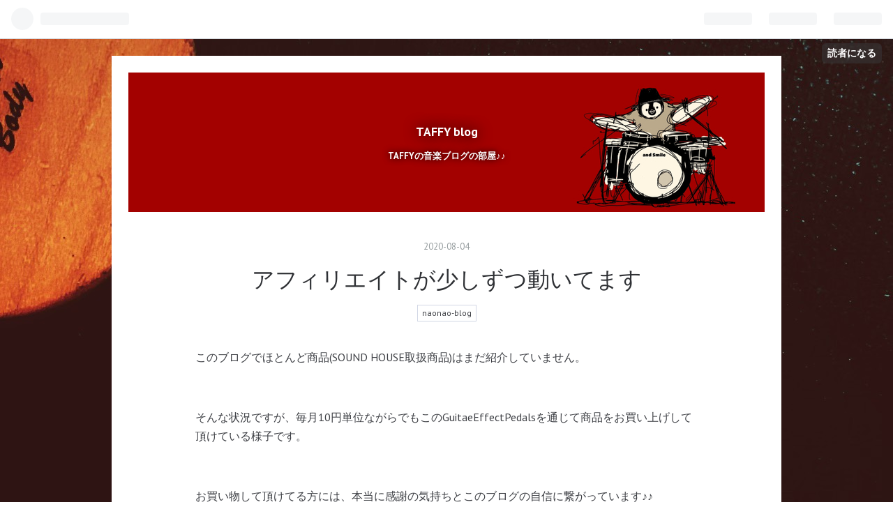

--- FILE ---
content_type: text/html; charset=utf-8
request_url: https://www.guitareffectpedals.jp/entry/2020/08/04/180000
body_size: 11582
content:
<!DOCTYPE html>
<html
  lang="ja"

data-admin-domain="//blog.hatena.ne.jp"
data-admin-origin="https://blog.hatena.ne.jp"
data-author="GuitarEffectPedals"
data-avail-langs="ja en"
data-blog="guitareffectpedals.hatenablog.com"
data-blog-comments-top-is-new="1"
data-blog-host="guitareffectpedals.hatenablog.com"
data-blog-is-public="1"
data-blog-name="TAFFY blog"
data-blog-owner="GuitarEffectPedals"
data-blog-show-ads=""
data-blog-show-sleeping-ads=""
data-blog-uri="https://www.guitareffectpedals.jp/"
data-blog-uuid="26006613507350048"
data-blogs-uri-base="https://www.guitareffectpedals.jp"
data-brand="pro"
data-data-layer="{&quot;hatenablog&quot;:{&quot;admin&quot;:{},&quot;analytics&quot;:{&quot;brand_property_id&quot;:&quot;&quot;,&quot;measurement_id&quot;:&quot;&quot;,&quot;non_sampling_property_id&quot;:&quot;&quot;,&quot;property_id&quot;:&quot;UA-159443233-1&quot;,&quot;separated_property_id&quot;:&quot;UA-29716941-26&quot;},&quot;blog&quot;:{&quot;blog_id&quot;:&quot;26006613507350048&quot;,&quot;content_seems_japanese&quot;:&quot;true&quot;,&quot;disable_ads&quot;:&quot;custom_domain&quot;,&quot;enable_ads&quot;:&quot;false&quot;,&quot;enable_keyword_link&quot;:&quot;true&quot;,&quot;entry_show_footer_related_entries&quot;:&quot;true&quot;,&quot;force_pc_view&quot;:&quot;false&quot;,&quot;is_public&quot;:&quot;true&quot;,&quot;is_responsive_view&quot;:&quot;false&quot;,&quot;is_sleeping&quot;:&quot;false&quot;,&quot;lang&quot;:&quot;ja&quot;,&quot;name&quot;:&quot;TAFFY blog&quot;,&quot;owner_name&quot;:&quot;GuitarEffectPedals&quot;,&quot;uri&quot;:&quot;https://www.guitareffectpedals.jp/&quot;},&quot;brand&quot;:&quot;pro&quot;,&quot;page_id&quot;:&quot;entry&quot;,&quot;permalink_entry&quot;:{&quot;author_name&quot;:&quot;GuitarEffectPedals&quot;,&quot;categories&quot;:&quot;naonao-blog&quot;,&quot;character_count&quot;:738,&quot;date&quot;:&quot;2020-08-04&quot;,&quot;entry_id&quot;:&quot;26006613609864156&quot;,&quot;first_category&quot;:&quot;naonao-blog&quot;,&quot;hour&quot;:&quot;18&quot;,&quot;title&quot;:&quot;\u30a2\u30d5\u30a3\u30ea\u30a8\u30a4\u30c8\u304c\u5c11\u3057\u305a\u3064\u52d5\u3044\u3066\u307e\u3059&quot;,&quot;uri&quot;:&quot;https://www.guitareffectpedals.jp/entry/2020/08/04/180000&quot;},&quot;pro&quot;:&quot;pro&quot;,&quot;router_type&quot;:&quot;blogs&quot;}}"
data-device="pc"
data-dont-recommend-pro="false"
data-global-domain="https://hatena.blog"
data-globalheader-color="b"
data-globalheader-type="pc"
data-has-touch-view="1"
data-help-url="https://help.hatenablog.com"
data-page="entry"
data-parts-domain="https://hatenablog-parts.com"
data-plus-available="1"
data-pro="true"
data-router-type="blogs"
data-sentry-dsn="https://03a33e4781a24cf2885099fed222b56d@sentry.io/1195218"
data-sentry-environment="production"
data-sentry-sample-rate="0.1"
data-static-domain="https://cdn.blog.st-hatena.com"
data-version="3d50a683c86fed692c38a9e0bb3242"




  data-initial-state="{}"

  >
  <head prefix="og: http://ogp.me/ns# fb: http://ogp.me/ns/fb# article: http://ogp.me/ns/article#">

  

  
  <meta name="viewport" content="width=device-width, initial-scale=1.0" />


  


  

  <meta name="robots" content="max-image-preview:large" />


  <meta charset="utf-8"/>
  <meta http-equiv="X-UA-Compatible" content="IE=7; IE=9; IE=10; IE=11" />
  <title>アフィリエイトが少しずつ動いてます - TAFFY blog</title>

  
  <link rel="canonical" href="https://www.guitareffectpedals.jp/entry/2020/08/04/180000"/>



  

<meta itemprop="name" content="アフィリエイトが少しずつ動いてます - TAFFY blog"/>

  <meta itemprop="image" content="https://cdn.image.st-hatena.com/image/scale/eb45aab908d2a55ba2f3730d8b92ec0b0c98ab19/backend=imagemagick;version=1;width=1300/https%3A%2F%2Fcdn-ak.f.st-hatena.com%2Fimages%2Ffotolife%2FG%2FGuitarEffectPedals%2F20200804%2F20200804155638.jpg"/>


  <meta property="og:title" content="アフィリエイトが少しずつ動いてます - TAFFY blog"/>
<meta property="og:type" content="article"/>
  <meta property="og:url" content="https://www.guitareffectpedals.jp/entry/2020/08/04/180000"/>

  <meta property="og:image" content="https://cdn.image.st-hatena.com/image/scale/eb45aab908d2a55ba2f3730d8b92ec0b0c98ab19/backend=imagemagick;version=1;width=1300/https%3A%2F%2Fcdn-ak.f.st-hatena.com%2Fimages%2Ffotolife%2FG%2FGuitarEffectPedals%2F20200804%2F20200804155638.jpg"/>

<meta property="og:image:alt" content="アフィリエイトが少しずつ動いてます - TAFFY blog"/>
    <meta property="og:description" content="このブログでほとんど商品(SOUND HOUSE取扱商品)はまだ紹介していません。 そんな状況ですが、毎月10円単位ながらでもこのGuitaeEffectPedalsを通じて商品をお買い上げして頂けている様子です。 お買い物して頂けてる方には、本当に感謝の気持ちとこのブログの自信に繋がっています♪♪ まだ僕のブログは180記事ほど書いていますが、本来のスタート地点にはまだ立てていません(ノ_＜) エフェクターは揃えつつですが、肝心の目指すYOUTUBEの配信にはまだ至っていません。 なんとか今月中にはデビューしたのですが、間に合うのか！？w 準備は日々してるものの、日々のデフォルト作業の中に撮…" />
<meta property="og:site_name" content="TAFFY blog"/>

  <meta property="article:published_time" content="2020-08-04T09:00:00Z" />

    <meta property="article:tag" content="naonao-blog" />
      <meta name="twitter:card"  content="summary_large_image" />
    <meta name="twitter:image" content="https://cdn.image.st-hatena.com/image/scale/eb45aab908d2a55ba2f3730d8b92ec0b0c98ab19/backend=imagemagick;version=1;width=1300/https%3A%2F%2Fcdn-ak.f.st-hatena.com%2Fimages%2Ffotolife%2FG%2FGuitarEffectPedals%2F20200804%2F20200804155638.jpg" />  <meta name="twitter:title" content="アフィリエイトが少しずつ動いてます - TAFFY blog" />    <meta name="twitter:description" content="このブログでほとんど商品(SOUND HOUSE取扱商品)はまだ紹介していません。 そんな状況ですが、毎月10円単位ながらでもこのGuitaeEffectPedalsを通じて商品をお買い上げして頂けている様子です。 お買い物して頂けてる方には、本当に感謝の気持ちとこのブログの自信に繋がっています♪♪ まだ僕のブログは1…" />  <meta name="twitter:app:name:iphone" content="はてなブログアプリ" />
  <meta name="twitter:app:id:iphone" content="583299321" />
  <meta name="twitter:app:url:iphone" content="hatenablog:///open?uri=https%3A%2F%2Fwww.guitareffectpedals.jp%2Fentry%2F2020%2F08%2F04%2F180000" />  <meta name="twitter:site" content="@guitareffectpe1" />
  
    <meta name="description" content="このブログでほとんど商品(SOUND HOUSE取扱商品)はまだ紹介していません。 そんな状況ですが、毎月10円単位ながらでもこのGuitaeEffectPedalsを通じて商品をお買い上げして頂けている様子です。 お買い物して頂けてる方には、本当に感謝の気持ちとこのブログの自信に繋がっています♪♪ まだ僕のブログは180記事ほど書いていますが、本来のスタート地点にはまだ立てていません(ノ_＜) エフェクターは揃えつつですが、肝心の目指すYOUTUBEの配信にはまだ至っていません。 なんとか今月中にはデビューしたのですが、間に合うのか！？w 準備は日々してるものの、日々のデフォルト作業の中に撮…" />


  
<script
  id="embed-gtm-data-layer-loader"
  data-data-layer-page-specific="{&quot;hatenablog&quot;:{&quot;blogs_permalink&quot;:{&quot;is_author_pro&quot;:&quot;true&quot;,&quot;is_blog_sleeping&quot;:&quot;false&quot;,&quot;has_related_entries_with_elasticsearch&quot;:&quot;true&quot;,&quot;blog_afc_issued&quot;:&quot;false&quot;,&quot;entry_afc_issued&quot;:&quot;false&quot;}}}"
>
(function() {
  function loadDataLayer(elem, attrName) {
    if (!elem) { return {}; }
    var json = elem.getAttribute(attrName);
    if (!json) { return {}; }
    return JSON.parse(json);
  }

  var globalVariables = loadDataLayer(
    document.documentElement,
    'data-data-layer'
  );
  var pageSpecificVariables = loadDataLayer(
    document.getElementById('embed-gtm-data-layer-loader'),
    'data-data-layer-page-specific'
  );

  var variables = [globalVariables, pageSpecificVariables];

  if (!window.dataLayer) {
    window.dataLayer = [];
  }

  for (var i = 0; i < variables.length; i++) {
    window.dataLayer.push(variables[i]);
  }
})();
</script>

<!-- Google Tag Manager -->
<script>(function(w,d,s,l,i){w[l]=w[l]||[];w[l].push({'gtm.start':
new Date().getTime(),event:'gtm.js'});var f=d.getElementsByTagName(s)[0],
j=d.createElement(s),dl=l!='dataLayer'?'&l='+l:'';j.async=true;j.src=
'https://www.googletagmanager.com/gtm.js?id='+i+dl;f.parentNode.insertBefore(j,f);
})(window,document,'script','dataLayer','GTM-P4CXTW');</script>
<!-- End Google Tag Manager -->











  <link rel="shortcut icon" href="https://www.guitareffectpedals.jp/icon/favicon">
<link rel="apple-touch-icon" href="https://www.guitareffectpedals.jp/icon/touch">
<link rel="icon" sizes="192x192" href="https://www.guitareffectpedals.jp/icon/link">

  

<link rel="alternate" type="application/atom+xml" title="Atom" href="https://www.guitareffectpedals.jp/feed"/>
<link rel="alternate" type="application/rss+xml" title="RSS2.0" href="https://www.guitareffectpedals.jp/rss"/>

  <link rel="alternate" type="application/json+oembed" href="https://hatena.blog/oembed?url=https%3A%2F%2Fwww.guitareffectpedals.jp%2Fentry%2F2020%2F08%2F04%2F180000&amp;format=json" title="oEmbed Profile of アフィリエイトが少しずつ動いてます"/>
<link rel="alternate" type="text/xml+oembed" href="https://hatena.blog/oembed?url=https%3A%2F%2Fwww.guitareffectpedals.jp%2Fentry%2F2020%2F08%2F04%2F180000&amp;format=xml" title="oEmbed Profile of アフィリエイトが少しずつ動いてます"/>
  
  <link rel="author" href="http://www.hatena.ne.jp/GuitarEffectPedals/">

  

  
      <link rel="preload" href="https://cdn-ak.f.st-hatena.com/images/fotolife/G/GuitarEffectPedals/20240901/20240901222758.jpg" as="image"/>
      <link rel="preload" href="https://cdn-ak.f.st-hatena.com/images/fotolife/G/GuitarEffectPedals/20200205/20200205204659.jpg" as="image"/>
      <link rel="preload" href="https://cdn-ak.f.st-hatena.com/images/fotolife/G/GuitarEffectPedals/20200804/20200804155638.jpg" as="image"/>


  
    
<link rel="stylesheet" type="text/css" href="https://cdn.blog.st-hatena.com/css/blog.css?version=3d50a683c86fed692c38a9e0bb3242"/>

    
  <link rel="stylesheet" type="text/css" href="https://usercss.blog.st-hatena.com/blog_style/26006613507350048/141550db5dbe0f0ddbaf9cf64b33cc9bf9dc7d2a"/>
  
  

  

  
<script> </script>

  
<style>
  div#google_afc_user,
  div.google-afc-user-container,
  div.google_afc_image,
  div.google_afc_blocklink {
      display: block !important;
  }
</style>


  

  
    <script type="application/ld+json">{"@context":"http://schema.org","@type":"Article","dateModified":"2020-08-04T18:00:22+09:00","datePublished":"2020-08-04T18:00:00+09:00","description":"このブログでほとんど商品(SOUND HOUSE取扱商品)はまだ紹介していません。 そんな状況ですが、毎月10円単位ながらでもこのGuitaeEffectPedalsを通じて商品をお買い上げして頂けている様子です。 お買い物して頂けてる方には、本当に感謝の気持ちとこのブログの自信に繋がっています♪♪ まだ僕のブログは180記事ほど書いていますが、本来のスタート地点にはまだ立てていません(ノ_＜) エフェクターは揃えつつですが、肝心の目指すYOUTUBEの配信にはまだ至っていません。 なんとか今月中にはデビューしたのですが、間に合うのか！？w 準備は日々してるものの、日々のデフォルト作業の中に撮…","headline":"アフィリエイトが少しずつ動いてます","image":["https://cdn-ak.f.st-hatena.com/images/fotolife/G/GuitarEffectPedals/20200804/20200804155638.jpg"],"mainEntityOfPage":{"@id":"https://www.guitareffectpedals.jp/entry/2020/08/04/180000","@type":"WebPage"}}</script>

  

  <script data-ad-client="ca-pub-5043790610419871" async src="https://pagead2.googlesyndication.com/pagead/js/adsbygoogle.js"></script>

</head>

  <body class="page-entry header-image-enable customized-background-image category-naonao-blog globalheader-ng-enabled">
    

<div id="globalheader-container"
  data-brand="hatenablog"
  
  >
  <iframe id="globalheader" height="37" frameborder="0" allowTransparency="true"></iframe>
</div>


  
  
  
    <nav class="
      blog-controlls
      
    ">
      <div class="blog-controlls-blog-icon">
        <a href="https://www.guitareffectpedals.jp/">
          <img src="https://cdn.image.st-hatena.com/image/square/0e22b97e9b9d2c4ded58974baca901baf20f070f/backend=imagemagick;height=128;version=1;width=128/https%3A%2F%2Fcdn.user.blog.st-hatena.com%2Fblog_custom_icon%2F155788505%2F1725197660786935" alt="TAFFY blog"/>
        </a>
      </div>
      <div class="blog-controlls-title">
        <a href="https://www.guitareffectpedals.jp/">TAFFY blog</a>
      </div>
      <a href="https://blog.hatena.ne.jp/GuitarEffectPedals/guitareffectpedals.hatenablog.com/subscribe?utm_campaign=subscribe_blog&amp;utm_medium=button&amp;utm_source=blogs_topright_button" class="blog-controlls-subscribe-btn test-blog-header-controlls-subscribe">
        読者になる
      </a>
    </nav>
  

  <div id="container">
    <div id="container-inner">
      <header id="blog-title" data-brand="hatenablog">
  <div id="blog-title-inner" style="background-image: url('https://cdn-ak.f.st-hatena.com/images/fotolife/G/GuitarEffectPedals/20240901/20240901222758.jpg'); background-position: center -176px;">
    <div id="blog-title-content">
      <h1 id="title"><a href="https://www.guitareffectpedals.jp/">TAFFY blog</a></h1>
      
        <h2 id="blog-description">TAFFYの音楽ブログの部屋♪♪</h2>
      
    </div>
  </div>
</header>

      

      
      




<div id="content" class="hfeed"
  
  >
  <div id="content-inner">
    <div id="wrapper">
      <div id="main">
        <div id="main-inner">
          

          



          
  
  <!-- google_ad_section_start -->
  <!-- rakuten_ad_target_begin -->
  
  
  

  

  
    
      
        <article class="entry hentry test-hentry js-entry-article date-first autopagerize_page_element chars-800 words-100 mode-html entry-odd" id="entry-26006613609864156" data-keyword-campaign="" data-uuid="26006613609864156" data-publication-type="entry">
  <div class="entry-inner">
    <header class="entry-header">
  
    <div class="date entry-date first">
    <a href="https://www.guitareffectpedals.jp/archive/2020/08/04" rel="nofollow">
      <time datetime="2020-08-04T09:00:00Z" title="2020-08-04T09:00:00Z">
        <span class="date-year">2020</span><span class="hyphen">-</span><span class="date-month">08</span><span class="hyphen">-</span><span class="date-day">04</span>
      </time>
    </a>
      </div>
  <h1 class="entry-title">
  <a href="https://www.guitareffectpedals.jp/entry/2020/08/04/180000" class="entry-title-link bookmark">アフィリエイトが少しずつ動いてます</a>
</h1>

  
  

  <div class="entry-categories categories">
    
    <a href="https://www.guitareffectpedals.jp/archive/category/naonao-blog" class="entry-category-link category-naonao-blog">naonao-blog</a>
    
  </div>


  

  

</header>

    


    <div class="entry-content hatenablog-entry">
  
    <p>このブログでほとんど商品(SOUND HOUSE取扱商品)はまだ紹介していません。</p>
<p> </p>
<p>そんな状況ですが、毎月10円単位ながらでもこのGuitaeEffectPedalsを通じて商品をお買い上げして頂けている様子です。</p>
<p> </p>
<p>お買い物して頂けてる方には、本当に感謝の気持ちとこのブログの自信に繋がっています♪♪</p>
<p> </p>
<p>まだ僕のブログは180記事ほど書いていますが、本来のスタート地点にはまだ立てていません(ノ_＜)</p>
<p> </p>
<p><a class="keyword" href="http://d.hatena.ne.jp/keyword/%A5%A8%A5%D5%A5%A7%A5%AF%A5%BF%A1%BC">エフェクター</a>は揃えつつですが、肝心の目指す<a class="keyword" href="http://d.hatena.ne.jp/keyword/YOUTUBE">YOUTUBE</a>の配信にはまだ至っていません。</p>
<p> </p>
<p>なんとか今月中にはデビューしたのですが、間に合うのか！？w</p>
<p> </p>
<p>準備は日々してるものの、日々のデフォルト作業の中に撮影と編集の時間を割り当てるのはライフスタイルも変えていかないといけない事なので、いざとなると調整が大変だったり〜</p>
<p> </p>
<p>そんな事よりも、まずは簡単な動画でもアップロードすべき！と有名YOUTUBERさん達はみんな同じことを伝えておられます（＾＾；</p>
<p> </p>
<p>分かってても中々厳しいぃ〜でも、決めたので頑張ります♪( ´θ｀)ノ</p>
<p>こうやって数少ない点数ながらでも、このブログを通じてお買い物してくださる方もいらっしゃる現実と喜びをバネにして取り組んでいきますので、今しばらくお待ち下さい〜♪♪</p>
<p><img src="https://cdn-ak.f.st-hatena.com/images/fotolife/G/GuitarEffectPedals/20200804/20200804155638.jpg" alt="f:id:GuitarEffectPedals:20200804155638j:plain" title="f:id:GuitarEffectPedals:20200804155638j:plain" class="hatena-fotolife" itemprop="image" /></p>
<div class="moz-text-html" lang="x-unicode">
<p><span style="font-size: 150%;"><strong>- GuitarEffectPedals -</strong></span></p>
<p><span style="color: #ff0000;">Hatena blog</span></p>
<p><a href="https://www.guitareffectpedals.jp/">https://www.guitareffectpedals.jp/</a></p>
<p><span style="color: #ff0000;"><a class="keyword" href="http://d.hatena.ne.jp/keyword/Instagram">Instagram</a></span></p>
<p><a href="https://www.instagram.com/guitareffect.pedals/">https://www.instagram.com/guitareffect.pedals/</a></p>
<p><span style="color: #ff0000;"><a class="keyword" href="http://d.hatena.ne.jp/keyword/twitter">twitter</a></span></p>
<p><a href="https://twitter.com/guitareffectpe1">https://twitter.com/guitareffectpe1</a></p>
<p>よけしればフォローの方、よろしくお願い致しますm(_ _m</p>
<iframe src="https://blog.hatena.ne.jp/GuitarEffectPedals/guitareffectpedals.hatenablog.com/subscribe/iframe" width="150" height="28" frameborder="0" scrolling="no"></iframe></div>
<p><a href="https://h.accesstrade.net/sp/cc?rk=0100epkz00k3o2" rel="nofollow"><img src="https://h.accesstrade.net/sp/rr?rk=0100epkz00k3o2" alt="サウンドハウス" border="0" /></a></p>
    
    




    

  
</div>

    
  <footer class="entry-footer">
    
    <div class="entry-tags-wrapper">
  <div class="entry-tags">  </div>
</div>

    <p class="entry-footer-section track-inview-by-gtm" data-gtm-track-json="{&quot;area&quot;: &quot;finish_reading&quot;}">
  <span class="author vcard"><span class="fn" data-load-nickname="1" data-user-name="GuitarEffectPedals" >GuitarEffectPedals</span></span>
  <span class="entry-footer-time"><a href="https://www.guitareffectpedals.jp/entry/2020/08/04/180000"><time data-relative datetime="2020-08-04T09:00:00Z" title="2020-08-04T09:00:00Z" class="updated">2020-08-04 18:00</time></a></span>
  
  
  
    <span class="
      entry-footer-subscribe
      
    " data-test-blog-controlls-subscribe>
      <a href="https://blog.hatena.ne.jp/GuitarEffectPedals/guitareffectpedals.hatenablog.com/subscribe?utm_campaign=subscribe_blog&amp;utm_medium=button&amp;utm_source=blogs_entry_footer">
        読者になる
      </a>
    </span>
  
</p>

    
  <div
    class="hatena-star-container"
    data-hatena-star-container
    data-hatena-star-url="https://www.guitareffectpedals.jp/entry/2020/08/04/180000"
    data-hatena-star-title="アフィリエイトが少しずつ動いてます"
    data-hatena-star-variant="profile-icon"
    data-hatena-star-profile-url-template="https://blog.hatena.ne.jp/{username}/"
  ></div>


    
<div class="social-buttons">
  
  
    <div class="social-button-item">
      <a href="https://b.hatena.ne.jp/entry/s/www.guitareffectpedals.jp/entry/2020/08/04/180000" class="hatena-bookmark-button" data-hatena-bookmark-url="https://www.guitareffectpedals.jp/entry/2020/08/04/180000" data-hatena-bookmark-layout="vertical-balloon" data-hatena-bookmark-lang="ja" title="この記事をはてなブックマークに追加"><img src="https://b.st-hatena.com/images/entry-button/button-only.gif" alt="この記事をはてなブックマークに追加" width="20" height="20" style="border: none;" /></a>
    </div>
  
  
    <div class="social-button-item">
      <div class="fb-share-button" data-layout="box_count" data-href="https://www.guitareffectpedals.jp/entry/2020/08/04/180000"></div>
    </div>
  
  
    
    
    <div class="social-button-item">
      <a
          class="entry-share-button entry-share-button-twitter test-share-button-twitter"
          href="https://x.com/intent/tweet?text=%E3%82%A2%E3%83%95%E3%82%A3%E3%83%AA%E3%82%A8%E3%82%A4%E3%83%88%E3%81%8C%E5%B0%91%E3%81%97%E3%81%9A%E3%81%A4%E5%8B%95%E3%81%84%E3%81%A6%E3%81%BE%E3%81%99+-+TAFFY+blog&amp;url=https%3A%2F%2Fwww.guitareffectpedals.jp%2Fentry%2F2020%2F08%2F04%2F180000"
          title="X（Twitter）で投稿する"
        ></a>
    </div>
  
  
  
  
  
  
</div>

    

    <div class="customized-footer">
      

        

          <div class="entry-footer-modules" id="entry-footer-secondary-modules">      
<div class="hatena-module hatena-module-related-entries" >
      
  <!-- Hatena-Epic-has-related-entries-with-elasticsearch:true -->
  <div class="hatena-module-title">
    関連記事
  </div>
  <div class="hatena-module-body">
    <ul class="related-entries hatena-urllist urllist-with-thumbnails">
  
  
    
    <li class="urllist-item related-entries-item">
      <div class="urllist-item-inner related-entries-item-inner">
        
          
                      <a class="urllist-image-link related-entries-image-link" href="https://www.guitareffectpedals.jp/entry/2023/12/15/190000">
  <img alt="最大20％還元！ポイント10％UP Xmasクーポン！" src="https://cdn.image.st-hatena.com/image/square/a807a8ce125eb8ec36b66231cd4844d0684866fd/backend=imagemagick;height=100;version=1;width=100/https%3A%2F%2Fcdn-ak.f.st-hatena.com%2Fimages%2Ffotolife%2FG%2FGuitarEffectPedals%2F20231215%2F20231215185756.jpg" class="urllist-image related-entries-image" title="最大20％還元！ポイント10％UP Xmasクーポン！" width="100" height="100" loading="lazy">
</a>
            <div class="urllist-date-link related-entries-date-link">
  <a href="https://www.guitareffectpedals.jp/archive/2023/12/15" rel="nofollow">
    <time datetime="2023-12-15T10:00:00Z" title="2023年12月15日">
      2023-12-15
    </time>
  </a>
</div>

          <a href="https://www.guitareffectpedals.jp/entry/2023/12/15/190000" class="urllist-title-link related-entries-title-link  urllist-title related-entries-title">最大20％還元！ポイント10％UP Xmasクーポン！</a>


          
          

                      <div class="urllist-entry-body related-entries-entry-body">さてさて！またSOUND HOUSEさんが色々なキャンペーンを導入して…</div>
      </div>
    </li>
  
    
    <li class="urllist-item related-entries-item">
      <div class="urllist-item-inner related-entries-item-inner">
        
          
                      <a class="urllist-image-link related-entries-image-link" href="https://www.guitareffectpedals.jp/entry/2023/10/28/190000">
  <img alt="【5日間限定】5％OFFハロウィンクーポン！" src="https://cdn.image.st-hatena.com/image/square/0cfae5a2de9d73eef69a046f0119482f061ffc85/backend=imagemagick;height=100;version=1;width=100/https%3A%2F%2Fcdn-ak.f.st-hatena.com%2Fimages%2Ffotolife%2FG%2FGuitarEffectPedals%2F20231028%2F20231028182749.jpg" class="urllist-image related-entries-image" title="【5日間限定】5％OFFハロウィンクーポン！" width="100" height="100" loading="lazy">
</a>
            <div class="urllist-date-link related-entries-date-link">
  <a href="https://www.guitareffectpedals.jp/archive/2023/10/28" rel="nofollow">
    <time datetime="2023-10-28T10:00:00Z" title="2023年10月28日">
      2023-10-28
    </time>
  </a>
</div>

          <a href="https://www.guitareffectpedals.jp/entry/2023/10/28/190000" class="urllist-title-link related-entries-title-link  urllist-title related-entries-title">【5日間限定】5％OFFハロウィンクーポン！</a>


          
          

                      <div class="urllist-entry-body related-entries-entry-body">これは活用すべきだ！！！ 相変わらずSOUND HOUSEさんは何かと…</div>
      </div>
    </li>
  
    
    <li class="urllist-item related-entries-item">
      <div class="urllist-item-inner related-entries-item-inner">
        
          
                      <a class="urllist-image-link related-entries-image-link" href="https://www.guitareffectpedals.jp/entry/2023/01/06/190000">
  <img alt="SOUND HOUSE 新春SALEがスタート！" src="https://cdn.image.st-hatena.com/image/square/ff06a97deaa6d2c23c25225b3a0c5422feb774dc/backend=imagemagick;height=100;version=1;width=100/https%3A%2F%2Fcdn-ak.f.st-hatena.com%2Fimages%2Ffotolife%2FG%2FGuitarEffectPedals%2F20230106%2F20230106174339.jpg" class="urllist-image related-entries-image" title="SOUND HOUSE 新春SALEがスタート！" width="100" height="100" loading="lazy">
</a>
            <div class="urllist-date-link related-entries-date-link">
  <a href="https://www.guitareffectpedals.jp/archive/2023/01/06" rel="nofollow">
    <time datetime="2023-01-06T10:00:00Z" title="2023年1月6日">
      2023-01-06
    </time>
  </a>
</div>

          <a href="https://www.guitareffectpedals.jp/entry/2023/01/06/190000" class="urllist-title-link related-entries-title-link  urllist-title related-entries-title">SOUND HOUSE 新春SALEがスタート！</a>


          
          

                      <div class="urllist-entry-body related-entries-entry-body">毎日がSALEのようなSOUND HOUSEなんだけどw、点数も増やしての…</div>
      </div>
    </li>
  
    
    <li class="urllist-item related-entries-item">
      <div class="urllist-item-inner related-entries-item-inner">
        
          
                      <a class="urllist-image-link related-entries-image-link" href="https://www.guitareffectpedals.jp/entry/2022/02/08/220000">
  <img alt="ロバート　コント　シャーク関ロギターソロ教室" src="https://cdn.image.st-hatena.com/image/square/7421127c75eaa8ccaf6255ff8a47fe8aa45abfd1/backend=imagemagick;height=100;version=1;width=100/https%3A%2F%2Fcdn-ak.f.st-hatena.com%2Fimages%2Ffotolife%2FG%2FGuitarEffectPedals%2F20220208%2F20220208215206.jpg" class="urllist-image related-entries-image" title="ロバート　コント　シャーク関ロギターソロ教室" width="100" height="100" loading="lazy">
</a>
            <div class="urllist-date-link related-entries-date-link">
  <a href="https://www.guitareffectpedals.jp/archive/2022/02/08" rel="nofollow">
    <time datetime="2022-02-08T13:00:00Z" title="2022年2月8日">
      2022-02-08
    </time>
  </a>
</div>

          <a href="https://www.guitareffectpedals.jp/entry/2022/02/08/220000" class="urllist-title-link related-entries-title-link  urllist-title related-entries-title">ロバート コント シャーク関ロギターソロ教室</a>


          
          

                      <div class="urllist-entry-body related-entries-entry-body">めっちゃ面白い動画を見つけてしまった( ＾∀＾) ギタリストさん…</div>
      </div>
    </li>
  
    
    <li class="urllist-item related-entries-item">
      <div class="urllist-item-inner related-entries-item-inner">
        
          
                      <a class="urllist-image-link related-entries-image-link" href="https://www.guitareffectpedals.jp/entry/2021/09/24/190000">
  <img alt="SOUND HOUSE - 大幅値下げ！秋のスペシャルセール！！" src="https://cdn.image.st-hatena.com/image/square/cc37c335bdc4cf3b6a7ebce0e42006021bc42776/backend=imagemagick;height=100;version=1;width=100/https%3A%2F%2Fcdn-ak.f.st-hatena.com%2Fimages%2Ffotolife%2FG%2FGuitarEffectPedals%2F20210924%2F20210924173539.jpg" class="urllist-image related-entries-image" title="SOUND HOUSE - 大幅値下げ！秋のスペシャルセール！！" width="100" height="100" loading="lazy">
</a>
            <div class="urllist-date-link related-entries-date-link">
  <a href="https://www.guitareffectpedals.jp/archive/2021/09/24" rel="nofollow">
    <time datetime="2021-09-24T10:00:00Z" title="2021年9月24日">
      2021-09-24
    </time>
  </a>
</div>

          <a href="https://www.guitareffectpedals.jp/entry/2021/09/24/190000" class="urllist-title-link related-entries-title-link  urllist-title related-entries-title">SOUND HOUSE - 大幅値下げ！秋のスペシャルセール！！</a>


          
          

                      <div class="urllist-entry-body related-entries-entry-body">今月末まで「大幅値下げ！秋のスペシャルセール！！」の内容が…</div>
      </div>
    </li>
  
</ul>

  </div>
</div>
  </div>
        

      
    </div>
    
  <div class="comment-box js-comment-box">
    
      <a class="leave-comment-title js-leave-comment-title">コメントを書く</a>
    
    <ul class="comment js-comment">
      <li class="read-more-comments" style="display: none;"><a>もっと読む</a></li>
    </ul>
    
  </div>

  </footer>

  </div>
</article>

      
      
    
  

  
  <!-- rakuten_ad_target_end -->
  <!-- google_ad_section_end -->
  
  
  
  <div class="pager pager-permalink permalink">
    
      
      <span class="pager-prev">
        <a href="https://www.guitareffectpedals.jp/entry/2020/08/05/195000" rel="prev">
          <span class="pager-arrow">&laquo; </span>
          安いギターで良い音は出るのか？
        </a>
      </span>
    
    
      
      <span class="pager-next">
        <a href="https://www.guitareffectpedals.jp/entry/2020/08/03/225000" rel="next">
          CD音源ベスト100-21(FREE - HIGHWAY)
          <span class="pager-arrow"> &raquo;</span>
        </a>
      </span>
    
  </div>


  



        </div>
      </div>

      <aside id="box1">
  <div id="box1-inner">
  </div>
</aside>

    </div><!-- #wrapper -->

    
<aside id="box2">
  
  <div id="box2-inner">
    
      

<div class="hatena-module hatena-module-profile">
  <div class="hatena-module-title">
    プロフィール
  </div>
  <div class="hatena-module-body">
    
    <a href="https://www.guitareffectpedals.jp/about" class="profile-icon-link">
      <img src="https://cdn.profile-image.st-hatena.com/users/GuitarEffectPedals/profile.png?1580885008"
      alt="id:GuitarEffectPedals" class="profile-icon" />
    </a>
    

    
    <span class="id">
      <a href="https://www.guitareffectpedals.jp/about" class="hatena-id-link"><span data-load-nickname="1" data-user-name="GuitarEffectPedals">id:GuitarEffectPedals</span></a>
      
  
  
    <a href="https://blog.hatena.ne.jp/-/pro?plus_via=blog_plus_badge&amp;utm_source=pro_badge&amp;utm_medium=referral&amp;utm_campaign=register_pro" title="はてなブログPro"><i class="badge-type-pro">はてなブログPro</i></a>
  


    </span>
    

    

    

    
      <div class="hatena-follow-button-box btn-subscribe js-hatena-follow-button-box"
  
  >

  <a href="#" class="hatena-follow-button js-hatena-follow-button">
    <span class="subscribing">
      <span class="foreground">読者です</span>
      <span class="background">読者をやめる</span>
    </span>
    <span class="unsubscribing" data-track-name="profile-widget-subscribe-button" data-track-once>
      <span class="foreground">読者になる</span>
      <span class="background">読者になる</span>
    </span>
  </a>
  <div class="subscription-count-box js-subscription-count-box">
    <i></i>
    <u></u>
    <span class="subscription-count js-subscription-count">
    </span>
  </div>
</div>

    

    

    <div class="profile-about">
      <a href="https://www.guitareffectpedals.jp/about">このブログについて</a>
    </div>

  </div>
</div>

    
      <div class="hatena-module hatena-module-search-box">
  <div class="hatena-module-title">
    検索
  </div>
  <div class="hatena-module-body">
    <form class="search-form" role="search" action="https://www.guitareffectpedals.jp/search" method="get">
  <input type="text" name="q" class="search-module-input" value="" placeholder="記事を検索" required>
  <input type="submit" value="検索" class="search-module-button" />
</form>

  </div>
</div>

    
      <div class="hatena-module hatena-module-links">
  <div class="hatena-module-title">
    リンク
  </div>
  <div class="hatena-module-body">
    <ul class="hatena-urllist">
      
        <li>
          <a href="https://hatena.blog/">はてなブログ</a>
        </li>
      
        <li>
          <a href="https://hatena.blog/guide?via=200109">ブログをはじめる</a>
        </li>
      
        <li>
          <a href="http://blog.hatenablog.com">週刊はてなブログ</a>
        </li>
      
        <li>
          <a href="https://hatena.blog/guide/pro">はてなブログPro</a>
        </li>
      
    </ul>
  </div>
</div>

    
      <div class="hatena-module hatena-module-recent-entries ">
  <div class="hatena-module-title">
    <a href="https://www.guitareffectpedals.jp/archive">
      最新記事
    </a>
  </div>
  <div class="hatena-module-body">
    <ul class="recent-entries hatena-urllist ">
  
  
    
    <li class="urllist-item recent-entries-item">
      <div class="urllist-item-inner recent-entries-item-inner">
        
          
          
          <a href="https://www.guitareffectpedals.jp/entry/2025/12/25/172000" class="urllist-title-link recent-entries-title-link  urllist-title recent-entries-title">ドラムスティックペンって知ってる？</a>


          
          

                </div>
    </li>
  
    
    <li class="urllist-item recent-entries-item">
      <div class="urllist-item-inner recent-entries-item-inner">
        
          
          
          <a href="https://www.guitareffectpedals.jp/entry/2025/12/24/224000" class="urllist-title-link recent-entries-title-link  urllist-title recent-entries-title">SOUND HOUSEの電池が安いぜ〜♪♪</a>


          
          

                </div>
    </li>
  
    
    <li class="urllist-item recent-entries-item">
      <div class="urllist-item-inner recent-entries-item-inner">
        
          
          
          <a href="https://www.guitareffectpedals.jp/entry/2025/12/17/195500" class="urllist-title-link recent-entries-title-link  urllist-title recent-entries-title">最近、気になるスイッチがある。。。</a>


          
          

                </div>
    </li>
  
    
    <li class="urllist-item recent-entries-item">
      <div class="urllist-item-inner recent-entries-item-inner">
        
          
          
          <a href="https://www.guitareffectpedals.jp/entry/2025/12/14/180000" class="urllist-title-link recent-entries-title-link  urllist-title recent-entries-title">昨夜は、年内最後のExperience Vol.12でした！</a>


          
          

                </div>
    </li>
  
    
    <li class="urllist-item recent-entries-item">
      <div class="urllist-item-inner recent-entries-item-inner">
        
          
          
          <a href="https://www.guitareffectpedals.jp/entry/2025/12/11/153500" class="urllist-title-link recent-entries-title-link  urllist-title recent-entries-title">GIBSON ( ギブソン ) / Non-Reverse Thunderbird</a>


          
          

                </div>
    </li>
  
</ul>

      </div>
</div>

    
      

<div class="hatena-module hatena-module-archive" data-archive-type="default" data-archive-url="https://www.guitareffectpedals.jp/archive">
  <div class="hatena-module-title">
    <a href="https://www.guitareffectpedals.jp/archive">月別アーカイブ</a>
  </div>
  <div class="hatena-module-body">
    
      
        <ul class="hatena-urllist">
          
            <li class="archive-module-year archive-module-year-hidden" data-year="2025">
              <div class="archive-module-button">
                <span class="archive-module-hide-button">▼</span>
                <span class="archive-module-show-button">▶</span>
              </div>
              <a href="https://www.guitareffectpedals.jp/archive/2025" class="archive-module-year-title archive-module-year-2025">
                2025
              </a>
              <ul class="archive-module-months">
                
                  <li class="archive-module-month">
                    <a href="https://www.guitareffectpedals.jp/archive/2025/12" class="archive-module-month-title archive-module-month-2025-12">
                      2025 / 12
                    </a>
                  </li>
                
                  <li class="archive-module-month">
                    <a href="https://www.guitareffectpedals.jp/archive/2025/11" class="archive-module-month-title archive-module-month-2025-11">
                      2025 / 11
                    </a>
                  </li>
                
                  <li class="archive-module-month">
                    <a href="https://www.guitareffectpedals.jp/archive/2025/10" class="archive-module-month-title archive-module-month-2025-10">
                      2025 / 10
                    </a>
                  </li>
                
                  <li class="archive-module-month">
                    <a href="https://www.guitareffectpedals.jp/archive/2025/09" class="archive-module-month-title archive-module-month-2025-9">
                      2025 / 9
                    </a>
                  </li>
                
                  <li class="archive-module-month">
                    <a href="https://www.guitareffectpedals.jp/archive/2025/08" class="archive-module-month-title archive-module-month-2025-8">
                      2025 / 8
                    </a>
                  </li>
                
                  <li class="archive-module-month">
                    <a href="https://www.guitareffectpedals.jp/archive/2025/07" class="archive-module-month-title archive-module-month-2025-7">
                      2025 / 7
                    </a>
                  </li>
                
                  <li class="archive-module-month">
                    <a href="https://www.guitareffectpedals.jp/archive/2025/06" class="archive-module-month-title archive-module-month-2025-6">
                      2025 / 6
                    </a>
                  </li>
                
                  <li class="archive-module-month">
                    <a href="https://www.guitareffectpedals.jp/archive/2025/05" class="archive-module-month-title archive-module-month-2025-5">
                      2025 / 5
                    </a>
                  </li>
                
                  <li class="archive-module-month">
                    <a href="https://www.guitareffectpedals.jp/archive/2025/04" class="archive-module-month-title archive-module-month-2025-4">
                      2025 / 4
                    </a>
                  </li>
                
                  <li class="archive-module-month">
                    <a href="https://www.guitareffectpedals.jp/archive/2025/03" class="archive-module-month-title archive-module-month-2025-3">
                      2025 / 3
                    </a>
                  </li>
                
                  <li class="archive-module-month">
                    <a href="https://www.guitareffectpedals.jp/archive/2025/02" class="archive-module-month-title archive-module-month-2025-2">
                      2025 / 2
                    </a>
                  </li>
                
                  <li class="archive-module-month">
                    <a href="https://www.guitareffectpedals.jp/archive/2025/01" class="archive-module-month-title archive-module-month-2025-1">
                      2025 / 1
                    </a>
                  </li>
                
              </ul>
            </li>
          
            <li class="archive-module-year archive-module-year-hidden" data-year="2024">
              <div class="archive-module-button">
                <span class="archive-module-hide-button">▼</span>
                <span class="archive-module-show-button">▶</span>
              </div>
              <a href="https://www.guitareffectpedals.jp/archive/2024" class="archive-module-year-title archive-module-year-2024">
                2024
              </a>
              <ul class="archive-module-months">
                
                  <li class="archive-module-month">
                    <a href="https://www.guitareffectpedals.jp/archive/2024/12" class="archive-module-month-title archive-module-month-2024-12">
                      2024 / 12
                    </a>
                  </li>
                
                  <li class="archive-module-month">
                    <a href="https://www.guitareffectpedals.jp/archive/2024/11" class="archive-module-month-title archive-module-month-2024-11">
                      2024 / 11
                    </a>
                  </li>
                
                  <li class="archive-module-month">
                    <a href="https://www.guitareffectpedals.jp/archive/2024/10" class="archive-module-month-title archive-module-month-2024-10">
                      2024 / 10
                    </a>
                  </li>
                
                  <li class="archive-module-month">
                    <a href="https://www.guitareffectpedals.jp/archive/2024/09" class="archive-module-month-title archive-module-month-2024-9">
                      2024 / 9
                    </a>
                  </li>
                
                  <li class="archive-module-month">
                    <a href="https://www.guitareffectpedals.jp/archive/2024/08" class="archive-module-month-title archive-module-month-2024-8">
                      2024 / 8
                    </a>
                  </li>
                
                  <li class="archive-module-month">
                    <a href="https://www.guitareffectpedals.jp/archive/2024/07" class="archive-module-month-title archive-module-month-2024-7">
                      2024 / 7
                    </a>
                  </li>
                
                  <li class="archive-module-month">
                    <a href="https://www.guitareffectpedals.jp/archive/2024/06" class="archive-module-month-title archive-module-month-2024-6">
                      2024 / 6
                    </a>
                  </li>
                
                  <li class="archive-module-month">
                    <a href="https://www.guitareffectpedals.jp/archive/2024/05" class="archive-module-month-title archive-module-month-2024-5">
                      2024 / 5
                    </a>
                  </li>
                
                  <li class="archive-module-month">
                    <a href="https://www.guitareffectpedals.jp/archive/2024/04" class="archive-module-month-title archive-module-month-2024-4">
                      2024 / 4
                    </a>
                  </li>
                
                  <li class="archive-module-month">
                    <a href="https://www.guitareffectpedals.jp/archive/2024/03" class="archive-module-month-title archive-module-month-2024-3">
                      2024 / 3
                    </a>
                  </li>
                
                  <li class="archive-module-month">
                    <a href="https://www.guitareffectpedals.jp/archive/2024/02" class="archive-module-month-title archive-module-month-2024-2">
                      2024 / 2
                    </a>
                  </li>
                
                  <li class="archive-module-month">
                    <a href="https://www.guitareffectpedals.jp/archive/2024/01" class="archive-module-month-title archive-module-month-2024-1">
                      2024 / 1
                    </a>
                  </li>
                
              </ul>
            </li>
          
            <li class="archive-module-year archive-module-year-hidden" data-year="2023">
              <div class="archive-module-button">
                <span class="archive-module-hide-button">▼</span>
                <span class="archive-module-show-button">▶</span>
              </div>
              <a href="https://www.guitareffectpedals.jp/archive/2023" class="archive-module-year-title archive-module-year-2023">
                2023
              </a>
              <ul class="archive-module-months">
                
                  <li class="archive-module-month">
                    <a href="https://www.guitareffectpedals.jp/archive/2023/12" class="archive-module-month-title archive-module-month-2023-12">
                      2023 / 12
                    </a>
                  </li>
                
                  <li class="archive-module-month">
                    <a href="https://www.guitareffectpedals.jp/archive/2023/11" class="archive-module-month-title archive-module-month-2023-11">
                      2023 / 11
                    </a>
                  </li>
                
                  <li class="archive-module-month">
                    <a href="https://www.guitareffectpedals.jp/archive/2023/10" class="archive-module-month-title archive-module-month-2023-10">
                      2023 / 10
                    </a>
                  </li>
                
                  <li class="archive-module-month">
                    <a href="https://www.guitareffectpedals.jp/archive/2023/09" class="archive-module-month-title archive-module-month-2023-9">
                      2023 / 9
                    </a>
                  </li>
                
                  <li class="archive-module-month">
                    <a href="https://www.guitareffectpedals.jp/archive/2023/08" class="archive-module-month-title archive-module-month-2023-8">
                      2023 / 8
                    </a>
                  </li>
                
                  <li class="archive-module-month">
                    <a href="https://www.guitareffectpedals.jp/archive/2023/07" class="archive-module-month-title archive-module-month-2023-7">
                      2023 / 7
                    </a>
                  </li>
                
                  <li class="archive-module-month">
                    <a href="https://www.guitareffectpedals.jp/archive/2023/06" class="archive-module-month-title archive-module-month-2023-6">
                      2023 / 6
                    </a>
                  </li>
                
                  <li class="archive-module-month">
                    <a href="https://www.guitareffectpedals.jp/archive/2023/05" class="archive-module-month-title archive-module-month-2023-5">
                      2023 / 5
                    </a>
                  </li>
                
                  <li class="archive-module-month">
                    <a href="https://www.guitareffectpedals.jp/archive/2023/04" class="archive-module-month-title archive-module-month-2023-4">
                      2023 / 4
                    </a>
                  </li>
                
                  <li class="archive-module-month">
                    <a href="https://www.guitareffectpedals.jp/archive/2023/03" class="archive-module-month-title archive-module-month-2023-3">
                      2023 / 3
                    </a>
                  </li>
                
                  <li class="archive-module-month">
                    <a href="https://www.guitareffectpedals.jp/archive/2023/02" class="archive-module-month-title archive-module-month-2023-2">
                      2023 / 2
                    </a>
                  </li>
                
                  <li class="archive-module-month">
                    <a href="https://www.guitareffectpedals.jp/archive/2023/01" class="archive-module-month-title archive-module-month-2023-1">
                      2023 / 1
                    </a>
                  </li>
                
              </ul>
            </li>
          
            <li class="archive-module-year archive-module-year-hidden" data-year="2022">
              <div class="archive-module-button">
                <span class="archive-module-hide-button">▼</span>
                <span class="archive-module-show-button">▶</span>
              </div>
              <a href="https://www.guitareffectpedals.jp/archive/2022" class="archive-module-year-title archive-module-year-2022">
                2022
              </a>
              <ul class="archive-module-months">
                
                  <li class="archive-module-month">
                    <a href="https://www.guitareffectpedals.jp/archive/2022/12" class="archive-module-month-title archive-module-month-2022-12">
                      2022 / 12
                    </a>
                  </li>
                
                  <li class="archive-module-month">
                    <a href="https://www.guitareffectpedals.jp/archive/2022/11" class="archive-module-month-title archive-module-month-2022-11">
                      2022 / 11
                    </a>
                  </li>
                
                  <li class="archive-module-month">
                    <a href="https://www.guitareffectpedals.jp/archive/2022/10" class="archive-module-month-title archive-module-month-2022-10">
                      2022 / 10
                    </a>
                  </li>
                
                  <li class="archive-module-month">
                    <a href="https://www.guitareffectpedals.jp/archive/2022/09" class="archive-module-month-title archive-module-month-2022-9">
                      2022 / 9
                    </a>
                  </li>
                
                  <li class="archive-module-month">
                    <a href="https://www.guitareffectpedals.jp/archive/2022/08" class="archive-module-month-title archive-module-month-2022-8">
                      2022 / 8
                    </a>
                  </li>
                
                  <li class="archive-module-month">
                    <a href="https://www.guitareffectpedals.jp/archive/2022/07" class="archive-module-month-title archive-module-month-2022-7">
                      2022 / 7
                    </a>
                  </li>
                
                  <li class="archive-module-month">
                    <a href="https://www.guitareffectpedals.jp/archive/2022/06" class="archive-module-month-title archive-module-month-2022-6">
                      2022 / 6
                    </a>
                  </li>
                
                  <li class="archive-module-month">
                    <a href="https://www.guitareffectpedals.jp/archive/2022/05" class="archive-module-month-title archive-module-month-2022-5">
                      2022 / 5
                    </a>
                  </li>
                
                  <li class="archive-module-month">
                    <a href="https://www.guitareffectpedals.jp/archive/2022/04" class="archive-module-month-title archive-module-month-2022-4">
                      2022 / 4
                    </a>
                  </li>
                
                  <li class="archive-module-month">
                    <a href="https://www.guitareffectpedals.jp/archive/2022/03" class="archive-module-month-title archive-module-month-2022-3">
                      2022 / 3
                    </a>
                  </li>
                
                  <li class="archive-module-month">
                    <a href="https://www.guitareffectpedals.jp/archive/2022/02" class="archive-module-month-title archive-module-month-2022-2">
                      2022 / 2
                    </a>
                  </li>
                
                  <li class="archive-module-month">
                    <a href="https://www.guitareffectpedals.jp/archive/2022/01" class="archive-module-month-title archive-module-month-2022-1">
                      2022 / 1
                    </a>
                  </li>
                
              </ul>
            </li>
          
            <li class="archive-module-year archive-module-year-hidden" data-year="2021">
              <div class="archive-module-button">
                <span class="archive-module-hide-button">▼</span>
                <span class="archive-module-show-button">▶</span>
              </div>
              <a href="https://www.guitareffectpedals.jp/archive/2021" class="archive-module-year-title archive-module-year-2021">
                2021
              </a>
              <ul class="archive-module-months">
                
                  <li class="archive-module-month">
                    <a href="https://www.guitareffectpedals.jp/archive/2021/12" class="archive-module-month-title archive-module-month-2021-12">
                      2021 / 12
                    </a>
                  </li>
                
                  <li class="archive-module-month">
                    <a href="https://www.guitareffectpedals.jp/archive/2021/11" class="archive-module-month-title archive-module-month-2021-11">
                      2021 / 11
                    </a>
                  </li>
                
                  <li class="archive-module-month">
                    <a href="https://www.guitareffectpedals.jp/archive/2021/10" class="archive-module-month-title archive-module-month-2021-10">
                      2021 / 10
                    </a>
                  </li>
                
                  <li class="archive-module-month">
                    <a href="https://www.guitareffectpedals.jp/archive/2021/09" class="archive-module-month-title archive-module-month-2021-9">
                      2021 / 9
                    </a>
                  </li>
                
                  <li class="archive-module-month">
                    <a href="https://www.guitareffectpedals.jp/archive/2021/08" class="archive-module-month-title archive-module-month-2021-8">
                      2021 / 8
                    </a>
                  </li>
                
                  <li class="archive-module-month">
                    <a href="https://www.guitareffectpedals.jp/archive/2021/07" class="archive-module-month-title archive-module-month-2021-7">
                      2021 / 7
                    </a>
                  </li>
                
                  <li class="archive-module-month">
                    <a href="https://www.guitareffectpedals.jp/archive/2021/06" class="archive-module-month-title archive-module-month-2021-6">
                      2021 / 6
                    </a>
                  </li>
                
                  <li class="archive-module-month">
                    <a href="https://www.guitareffectpedals.jp/archive/2021/05" class="archive-module-month-title archive-module-month-2021-5">
                      2021 / 5
                    </a>
                  </li>
                
                  <li class="archive-module-month">
                    <a href="https://www.guitareffectpedals.jp/archive/2021/04" class="archive-module-month-title archive-module-month-2021-4">
                      2021 / 4
                    </a>
                  </li>
                
                  <li class="archive-module-month">
                    <a href="https://www.guitareffectpedals.jp/archive/2021/03" class="archive-module-month-title archive-module-month-2021-3">
                      2021 / 3
                    </a>
                  </li>
                
                  <li class="archive-module-month">
                    <a href="https://www.guitareffectpedals.jp/archive/2021/02" class="archive-module-month-title archive-module-month-2021-2">
                      2021 / 2
                    </a>
                  </li>
                
                  <li class="archive-module-month">
                    <a href="https://www.guitareffectpedals.jp/archive/2021/01" class="archive-module-month-title archive-module-month-2021-1">
                      2021 / 1
                    </a>
                  </li>
                
              </ul>
            </li>
          
            <li class="archive-module-year archive-module-year-hidden" data-year="2020">
              <div class="archive-module-button">
                <span class="archive-module-hide-button">▼</span>
                <span class="archive-module-show-button">▶</span>
              </div>
              <a href="https://www.guitareffectpedals.jp/archive/2020" class="archive-module-year-title archive-module-year-2020">
                2020
              </a>
              <ul class="archive-module-months">
                
                  <li class="archive-module-month">
                    <a href="https://www.guitareffectpedals.jp/archive/2020/12" class="archive-module-month-title archive-module-month-2020-12">
                      2020 / 12
                    </a>
                  </li>
                
                  <li class="archive-module-month">
                    <a href="https://www.guitareffectpedals.jp/archive/2020/11" class="archive-module-month-title archive-module-month-2020-11">
                      2020 / 11
                    </a>
                  </li>
                
                  <li class="archive-module-month">
                    <a href="https://www.guitareffectpedals.jp/archive/2020/10" class="archive-module-month-title archive-module-month-2020-10">
                      2020 / 10
                    </a>
                  </li>
                
                  <li class="archive-module-month">
                    <a href="https://www.guitareffectpedals.jp/archive/2020/09" class="archive-module-month-title archive-module-month-2020-9">
                      2020 / 9
                    </a>
                  </li>
                
                  <li class="archive-module-month">
                    <a href="https://www.guitareffectpedals.jp/archive/2020/08" class="archive-module-month-title archive-module-month-2020-8">
                      2020 / 8
                    </a>
                  </li>
                
                  <li class="archive-module-month">
                    <a href="https://www.guitareffectpedals.jp/archive/2020/07" class="archive-module-month-title archive-module-month-2020-7">
                      2020 / 7
                    </a>
                  </li>
                
                  <li class="archive-module-month">
                    <a href="https://www.guitareffectpedals.jp/archive/2020/06" class="archive-module-month-title archive-module-month-2020-6">
                      2020 / 6
                    </a>
                  </li>
                
                  <li class="archive-module-month">
                    <a href="https://www.guitareffectpedals.jp/archive/2020/05" class="archive-module-month-title archive-module-month-2020-5">
                      2020 / 5
                    </a>
                  </li>
                
                  <li class="archive-module-month">
                    <a href="https://www.guitareffectpedals.jp/archive/2020/04" class="archive-module-month-title archive-module-month-2020-4">
                      2020 / 4
                    </a>
                  </li>
                
                  <li class="archive-module-month">
                    <a href="https://www.guitareffectpedals.jp/archive/2020/03" class="archive-module-month-title archive-module-month-2020-3">
                      2020 / 3
                    </a>
                  </li>
                
                  <li class="archive-module-month">
                    <a href="https://www.guitareffectpedals.jp/archive/2020/02" class="archive-module-month-title archive-module-month-2020-2">
                      2020 / 2
                    </a>
                  </li>
                
              </ul>
            </li>
          
        </ul>
      
    
  </div>
</div>

    
    
  </div>
</aside>


  </div>
</div>




      

      

    </div>
  </div>
  
<footer id="footer" data-brand="hatenablog">
  <div id="footer-inner">
    
      <div style="display:none !important" class="guest-footer js-guide-register test-blogs-register-guide" data-action="guide-register">
  <div class="guest-footer-content">
    <h3>はてなブログをはじめよう！</h3>
    <p>GuitarEffectPedalsさんは、はてなブログを使っています。あなたもはてなブログをはじめてみませんか？</p>
    <div class="guest-footer-btn-container">
      <div  class="guest-footer-btn">
        <a class="btn btn-register js-inherit-ga" href="https://blog.hatena.ne.jp/register?via=200227" target="_blank">はてなブログをはじめる（無料）</a>
      </div>
      <div  class="guest-footer-btn">
        <a href="https://hatena.blog/guide" target="_blank">はてなブログとは</a>
      </div>
    </div>
  </div>
</div>

    
    <address class="footer-address">
      <a href="https://www.guitareffectpedals.jp/">
        <img src="https://cdn.image.st-hatena.com/image/square/0e22b97e9b9d2c4ded58974baca901baf20f070f/backend=imagemagick;height=128;version=1;width=128/https%3A%2F%2Fcdn.user.blog.st-hatena.com%2Fblog_custom_icon%2F155788505%2F1725197660786935" width="16" height="16" alt="TAFFY blog"/>
        <span class="footer-address-name">TAFFY blog</span>
      </a>
    </address>
    <p class="services">
      Powered by <a href="https://hatena.blog/">Hatena Blog</a>
      |
        <a href="https://blog.hatena.ne.jp/-/abuse_report?target_url=https%3A%2F%2Fwww.guitareffectpedals.jp%2Fentry%2F2020%2F08%2F04%2F180000" class="report-abuse-link test-report-abuse-link" target="_blank">ブログを報告する</a>
    </p>
  </div>
</footer>


  
  <script async src="https://s.hatena.ne.jp/js/widget/star.js"></script>
  
  
  <script>
    if (typeof window.Hatena === 'undefined') {
      window.Hatena = {};
    }
    if (!Hatena.hasOwnProperty('Star')) {
      Hatena.Star = {
        VERSION: 2,
      };
    }
  </script>


  
    <div id="fb-root"></div>
<script>(function(d, s, id) {
  var js, fjs = d.getElementsByTagName(s)[0];
  if (d.getElementById(id)) return;
  js = d.createElement(s); js.id = id;
  js.src = "//connect.facebook.net/ja_JP/sdk.js#xfbml=1&appId=719729204785177&version=v17.0";
  fjs.parentNode.insertBefore(js, fjs);
}(document, 'script', 'facebook-jssdk'));</script>

  
  

<div class="quote-box">
  <div class="tooltip-quote tooltip-quote-stock">
    <i class="blogicon-quote" title="引用をストック"></i>
  </div>
  <div class="tooltip-quote tooltip-quote-tweet js-tooltip-quote-tweet">
    <a class="js-tweet-quote" target="_blank" data-track-name="quote-tweet" data-track-once>
      <img src="https://cdn.blog.st-hatena.com/images/admin/quote/quote-x-icon.svg?version=3d50a683c86fed692c38a9e0bb3242" title="引用して投稿する" >
    </a>
  </div>
</div>

<div class="quote-stock-panel" id="quote-stock-message-box" style="position: absolute; z-index: 3000">
  <div class="message-box" id="quote-stock-succeeded-message" style="display: none">
    <p>引用をストックしました</p>
    <button class="btn btn-primary" id="quote-stock-show-editor-button" data-track-name="curation-quote-edit-button">ストック一覧を見る</button>
    <button class="btn quote-stock-close-message-button">閉じる</button>
  </div>

  <div class="message-box" id="quote-login-required-message" style="display: none">
    <p>引用するにはまずログインしてください</p>
    <button class="btn btn-primary" id="quote-login-button">ログイン</button>
    <button class="btn quote-stock-close-message-button">閉じる</button>
  </div>

  <div class="error-box" id="quote-stock-failed-message" style="display: none">
    <p>引用をストックできませんでした。再度お試しください</p>
    <button class="btn quote-stock-close-message-button">閉じる</button>
  </div>

  <div class="error-box" id="unstockable-quote-message-box" style="display: none; position: absolute; z-index: 3000;">
    <p>限定公開記事のため引用できません。</p>
  </div>
</div>

<script type="x-underscore-template" id="js-requote-button-template">
  <div class="requote-button js-requote-button">
    <button class="requote-button-btn tipsy-top" title="引用する"><i class="blogicon-quote"></i></button>
  </div>
</script>



  
  <div id="hidden-subscribe-button" style="display: none;">
    <div class="hatena-follow-button-box btn-subscribe js-hatena-follow-button-box"
  
  >

  <a href="#" class="hatena-follow-button js-hatena-follow-button">
    <span class="subscribing">
      <span class="foreground">読者です</span>
      <span class="background">読者をやめる</span>
    </span>
    <span class="unsubscribing" data-track-name="profile-widget-subscribe-button" data-track-once>
      <span class="foreground">読者になる</span>
      <span class="background">読者になる</span>
    </span>
  </a>
  <div class="subscription-count-box js-subscription-count-box">
    <i></i>
    <u></u>
    <span class="subscription-count js-subscription-count">
    </span>
  </div>
</div>

  </div>

  



    


  <script async src="https://platform.twitter.com/widgets.js" charset="utf-8"></script>

<script src="https://b.st-hatena.com/js/bookmark_button.js" charset="utf-8" async="async"></script>


<script type="text/javascript" src="https://cdn.blog.st-hatena.com/js/external/jquery.min.js?v=1.12.4&amp;version=3d50a683c86fed692c38a9e0bb3242"></script>







<script src="https://cdn.blog.st-hatena.com/js/texts-ja.js?version=3d50a683c86fed692c38a9e0bb3242"></script>



  <script id="vendors-js" data-env="production" src="https://cdn.blog.st-hatena.com/js/vendors.js?version=3d50a683c86fed692c38a9e0bb3242" crossorigin="anonymous"></script>

<script id="hatenablog-js" data-env="production" src="https://cdn.blog.st-hatena.com/js/hatenablog.js?version=3d50a683c86fed692c38a9e0bb3242" crossorigin="anonymous" data-page-id="entry"></script>


  <script>Hatena.Diary.GlobalHeader.init()</script>







    

    





  </body>
</html>



--- FILE ---
content_type: text/html; charset=utf-8
request_url: https://www.google.com/recaptcha/api2/aframe
body_size: -85
content:
<!DOCTYPE HTML><html><head><meta http-equiv="content-type" content="text/html; charset=UTF-8"></head><body><script nonce="bqp0AyhkNSNRA2hIuGa9Uw">/** Anti-fraud and anti-abuse applications only. See google.com/recaptcha */ try{var clients={'sodar':'https://pagead2.googlesyndication.com/pagead/sodar?'};window.addEventListener("message",function(a){try{if(a.source===window.parent){var b=JSON.parse(a.data);var c=clients[b['id']];if(c){var d=document.createElement('img');d.src=c+b['params']+'&rc='+(localStorage.getItem("rc::a")?sessionStorage.getItem("rc::b"):"");window.document.body.appendChild(d);sessionStorage.setItem("rc::e",parseInt(sessionStorage.getItem("rc::e")||0)+1);localStorage.setItem("rc::h",'1767023445732');}}}catch(b){}});window.parent.postMessage("_grecaptcha_ready", "*");}catch(b){}</script></body></html>